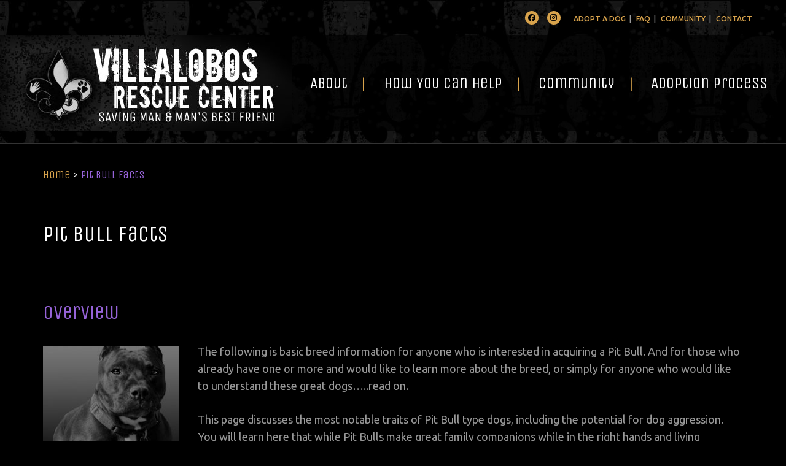

--- FILE ---
content_type: text/html; charset=UTF-8
request_url: https://vrcpitbull.com/pit-bull-facts/
body_size: 30408
content:
<!DOCTYPE html>
<!--[if lt IE 7 ]><html lang="en-US" class="no-js lt-ie9 lt-ie8 lt-ie7"><![endif]-->
<!--[if IE 7 ]><html lang="en-US" class="no-js lt-ie9 lt-ie8"><![endif]-->
<!--[if IE 8 ]><html lang="en-US" class="no-js lt-ie9"><![endif]-->
<!--[if gt IE 8]><!--> <html class="no-js" lang="en"> <!--<![endif]-->
	<head>
		<meta charset="UTF-8" />
		<meta http-equiv="X-UA-Compatible" content="IE=edge"><script type="text/javascript">(window.NREUM||(NREUM={})).init={ajax:{deny_list:["bam.nr-data.net"]},feature_flags:["soft_nav"]};(window.NREUM||(NREUM={})).loader_config={licenseKey:"5ce7911d7a",applicationID:"39342952",browserID:"39343512"};;/*! For license information please see nr-loader-rum-1.307.0.min.js.LICENSE.txt */
(()=>{var e,t,r={163:(e,t,r)=>{"use strict";r.d(t,{j:()=>E});var n=r(384),i=r(1741);var a=r(2555);r(860).K7.genericEvents;const s="experimental.resources",o="register",c=e=>{if(!e||"string"!=typeof e)return!1;try{document.createDocumentFragment().querySelector(e)}catch{return!1}return!0};var d=r(2614),u=r(944),l=r(8122);const f="[data-nr-mask]",g=e=>(0,l.a)(e,(()=>{const e={feature_flags:[],experimental:{allow_registered_children:!1,resources:!1},mask_selector:"*",block_selector:"[data-nr-block]",mask_input_options:{color:!1,date:!1,"datetime-local":!1,email:!1,month:!1,number:!1,range:!1,search:!1,tel:!1,text:!1,time:!1,url:!1,week:!1,textarea:!1,select:!1,password:!0}};return{ajax:{deny_list:void 0,block_internal:!0,enabled:!0,autoStart:!0},api:{get allow_registered_children(){return e.feature_flags.includes(o)||e.experimental.allow_registered_children},set allow_registered_children(t){e.experimental.allow_registered_children=t},duplicate_registered_data:!1},browser_consent_mode:{enabled:!1},distributed_tracing:{enabled:void 0,exclude_newrelic_header:void 0,cors_use_newrelic_header:void 0,cors_use_tracecontext_headers:void 0,allowed_origins:void 0},get feature_flags(){return e.feature_flags},set feature_flags(t){e.feature_flags=t},generic_events:{enabled:!0,autoStart:!0},harvest:{interval:30},jserrors:{enabled:!0,autoStart:!0},logging:{enabled:!0,autoStart:!0},metrics:{enabled:!0,autoStart:!0},obfuscate:void 0,page_action:{enabled:!0},page_view_event:{enabled:!0,autoStart:!0},page_view_timing:{enabled:!0,autoStart:!0},performance:{capture_marks:!1,capture_measures:!1,capture_detail:!0,resources:{get enabled(){return e.feature_flags.includes(s)||e.experimental.resources},set enabled(t){e.experimental.resources=t},asset_types:[],first_party_domains:[],ignore_newrelic:!0}},privacy:{cookies_enabled:!0},proxy:{assets:void 0,beacon:void 0},session:{expiresMs:d.wk,inactiveMs:d.BB},session_replay:{autoStart:!0,enabled:!1,preload:!1,sampling_rate:10,error_sampling_rate:100,collect_fonts:!1,inline_images:!1,fix_stylesheets:!0,mask_all_inputs:!0,get mask_text_selector(){return e.mask_selector},set mask_text_selector(t){c(t)?e.mask_selector="".concat(t,",").concat(f):""===t||null===t?e.mask_selector=f:(0,u.R)(5,t)},get block_class(){return"nr-block"},get ignore_class(){return"nr-ignore"},get mask_text_class(){return"nr-mask"},get block_selector(){return e.block_selector},set block_selector(t){c(t)?e.block_selector+=",".concat(t):""!==t&&(0,u.R)(6,t)},get mask_input_options(){return e.mask_input_options},set mask_input_options(t){t&&"object"==typeof t?e.mask_input_options={...t,password:!0}:(0,u.R)(7,t)}},session_trace:{enabled:!0,autoStart:!0},soft_navigations:{enabled:!0,autoStart:!0},spa:{enabled:!0,autoStart:!0},ssl:void 0,user_actions:{enabled:!0,elementAttributes:["id","className","tagName","type"]}}})());var p=r(6154),m=r(9324);let h=0;const v={buildEnv:m.F3,distMethod:m.Xs,version:m.xv,originTime:p.WN},b={consented:!1},y={appMetadata:{},get consented(){return this.session?.state?.consent||b.consented},set consented(e){b.consented=e},customTransaction:void 0,denyList:void 0,disabled:!1,harvester:void 0,isolatedBacklog:!1,isRecording:!1,loaderType:void 0,maxBytes:3e4,obfuscator:void 0,onerror:void 0,ptid:void 0,releaseIds:{},session:void 0,timeKeeper:void 0,registeredEntities:[],jsAttributesMetadata:{bytes:0},get harvestCount(){return++h}},_=e=>{const t=(0,l.a)(e,y),r=Object.keys(v).reduce((e,t)=>(e[t]={value:v[t],writable:!1,configurable:!0,enumerable:!0},e),{});return Object.defineProperties(t,r)};var w=r(5701);const x=e=>{const t=e.startsWith("http");e+="/",r.p=t?e:"https://"+e};var R=r(7836),k=r(3241);const A={accountID:void 0,trustKey:void 0,agentID:void 0,licenseKey:void 0,applicationID:void 0,xpid:void 0},S=e=>(0,l.a)(e,A),T=new Set;function E(e,t={},r,s){let{init:o,info:c,loader_config:d,runtime:u={},exposed:l=!0}=t;if(!c){const e=(0,n.pV)();o=e.init,c=e.info,d=e.loader_config}e.init=g(o||{}),e.loader_config=S(d||{}),c.jsAttributes??={},p.bv&&(c.jsAttributes.isWorker=!0),e.info=(0,a.D)(c);const f=e.init,m=[c.beacon,c.errorBeacon];T.has(e.agentIdentifier)||(f.proxy.assets&&(x(f.proxy.assets),m.push(f.proxy.assets)),f.proxy.beacon&&m.push(f.proxy.beacon),e.beacons=[...m],function(e){const t=(0,n.pV)();Object.getOwnPropertyNames(i.W.prototype).forEach(r=>{const n=i.W.prototype[r];if("function"!=typeof n||"constructor"===n)return;let a=t[r];e[r]&&!1!==e.exposed&&"micro-agent"!==e.runtime?.loaderType&&(t[r]=(...t)=>{const n=e[r](...t);return a?a(...t):n})})}(e),(0,n.US)("activatedFeatures",w.B)),u.denyList=[...f.ajax.deny_list||[],...f.ajax.block_internal?m:[]],u.ptid=e.agentIdentifier,u.loaderType=r,e.runtime=_(u),T.has(e.agentIdentifier)||(e.ee=R.ee.get(e.agentIdentifier),e.exposed=l,(0,k.W)({agentIdentifier:e.agentIdentifier,drained:!!w.B?.[e.agentIdentifier],type:"lifecycle",name:"initialize",feature:void 0,data:e.config})),T.add(e.agentIdentifier)}},384:(e,t,r)=>{"use strict";r.d(t,{NT:()=>s,US:()=>u,Zm:()=>o,bQ:()=>d,dV:()=>c,pV:()=>l});var n=r(6154),i=r(1863),a=r(1910);const s={beacon:"bam.nr-data.net",errorBeacon:"bam.nr-data.net"};function o(){return n.gm.NREUM||(n.gm.NREUM={}),void 0===n.gm.newrelic&&(n.gm.newrelic=n.gm.NREUM),n.gm.NREUM}function c(){let e=o();return e.o||(e.o={ST:n.gm.setTimeout,SI:n.gm.setImmediate||n.gm.setInterval,CT:n.gm.clearTimeout,XHR:n.gm.XMLHttpRequest,REQ:n.gm.Request,EV:n.gm.Event,PR:n.gm.Promise,MO:n.gm.MutationObserver,FETCH:n.gm.fetch,WS:n.gm.WebSocket},(0,a.i)(...Object.values(e.o))),e}function d(e,t){let r=o();r.initializedAgents??={},t.initializedAt={ms:(0,i.t)(),date:new Date},r.initializedAgents[e]=t}function u(e,t){o()[e]=t}function l(){return function(){let e=o();const t=e.info||{};e.info={beacon:s.beacon,errorBeacon:s.errorBeacon,...t}}(),function(){let e=o();const t=e.init||{};e.init={...t}}(),c(),function(){let e=o();const t=e.loader_config||{};e.loader_config={...t}}(),o()}},782:(e,t,r)=>{"use strict";r.d(t,{T:()=>n});const n=r(860).K7.pageViewTiming},860:(e,t,r)=>{"use strict";r.d(t,{$J:()=>u,K7:()=>c,P3:()=>d,XX:()=>i,Yy:()=>o,df:()=>a,qY:()=>n,v4:()=>s});const n="events",i="jserrors",a="browser/blobs",s="rum",o="browser/logs",c={ajax:"ajax",genericEvents:"generic_events",jserrors:i,logging:"logging",metrics:"metrics",pageAction:"page_action",pageViewEvent:"page_view_event",pageViewTiming:"page_view_timing",sessionReplay:"session_replay",sessionTrace:"session_trace",softNav:"soft_navigations",spa:"spa"},d={[c.pageViewEvent]:1,[c.pageViewTiming]:2,[c.metrics]:3,[c.jserrors]:4,[c.spa]:5,[c.ajax]:6,[c.sessionTrace]:7,[c.softNav]:8,[c.sessionReplay]:9,[c.logging]:10,[c.genericEvents]:11},u={[c.pageViewEvent]:s,[c.pageViewTiming]:n,[c.ajax]:n,[c.spa]:n,[c.softNav]:n,[c.metrics]:i,[c.jserrors]:i,[c.sessionTrace]:a,[c.sessionReplay]:a,[c.logging]:o,[c.genericEvents]:"ins"}},944:(e,t,r)=>{"use strict";r.d(t,{R:()=>i});var n=r(3241);function i(e,t){"function"==typeof console.debug&&(console.debug("New Relic Warning: https://github.com/newrelic/newrelic-browser-agent/blob/main/docs/warning-codes.md#".concat(e),t),(0,n.W)({agentIdentifier:null,drained:null,type:"data",name:"warn",feature:"warn",data:{code:e,secondary:t}}))}},1687:(e,t,r)=>{"use strict";r.d(t,{Ak:()=>d,Ze:()=>f,x3:()=>u});var n=r(3241),i=r(7836),a=r(3606),s=r(860),o=r(2646);const c={};function d(e,t){const r={staged:!1,priority:s.P3[t]||0};l(e),c[e].get(t)||c[e].set(t,r)}function u(e,t){e&&c[e]&&(c[e].get(t)&&c[e].delete(t),p(e,t,!1),c[e].size&&g(e))}function l(e){if(!e)throw new Error("agentIdentifier required");c[e]||(c[e]=new Map)}function f(e="",t="feature",r=!1){if(l(e),!e||!c[e].get(t)||r)return p(e,t);c[e].get(t).staged=!0,g(e)}function g(e){const t=Array.from(c[e]);t.every(([e,t])=>t.staged)&&(t.sort((e,t)=>e[1].priority-t[1].priority),t.forEach(([t])=>{c[e].delete(t),p(e,t)}))}function p(e,t,r=!0){const s=e?i.ee.get(e):i.ee,c=a.i.handlers;if(!s.aborted&&s.backlog&&c){if((0,n.W)({agentIdentifier:e,type:"lifecycle",name:"drain",feature:t}),r){const e=s.backlog[t],r=c[t];if(r){for(let t=0;e&&t<e.length;++t)m(e[t],r);Object.entries(r).forEach(([e,t])=>{Object.values(t||{}).forEach(t=>{t[0]?.on&&t[0]?.context()instanceof o.y&&t[0].on(e,t[1])})})}}s.isolatedBacklog||delete c[t],s.backlog[t]=null,s.emit("drain-"+t,[])}}function m(e,t){var r=e[1];Object.values(t[r]||{}).forEach(t=>{var r=e[0];if(t[0]===r){var n=t[1],i=e[3],a=e[2];n.apply(i,a)}})}},1738:(e,t,r)=>{"use strict";r.d(t,{U:()=>g,Y:()=>f});var n=r(3241),i=r(9908),a=r(1863),s=r(944),o=r(5701),c=r(3969),d=r(8362),u=r(860),l=r(4261);function f(e,t,r,a){const f=a||r;!f||f[e]&&f[e]!==d.d.prototype[e]||(f[e]=function(){(0,i.p)(c.xV,["API/"+e+"/called"],void 0,u.K7.metrics,r.ee),(0,n.W)({agentIdentifier:r.agentIdentifier,drained:!!o.B?.[r.agentIdentifier],type:"data",name:"api",feature:l.Pl+e,data:{}});try{return t.apply(this,arguments)}catch(e){(0,s.R)(23,e)}})}function g(e,t,r,n,s){const o=e.info;null===r?delete o.jsAttributes[t]:o.jsAttributes[t]=r,(s||null===r)&&(0,i.p)(l.Pl+n,[(0,a.t)(),t,r],void 0,"session",e.ee)}},1741:(e,t,r)=>{"use strict";r.d(t,{W:()=>a});var n=r(944),i=r(4261);class a{#e(e,...t){if(this[e]!==a.prototype[e])return this[e](...t);(0,n.R)(35,e)}addPageAction(e,t){return this.#e(i.hG,e,t)}register(e){return this.#e(i.eY,e)}recordCustomEvent(e,t){return this.#e(i.fF,e,t)}setPageViewName(e,t){return this.#e(i.Fw,e,t)}setCustomAttribute(e,t,r){return this.#e(i.cD,e,t,r)}noticeError(e,t){return this.#e(i.o5,e,t)}setUserId(e,t=!1){return this.#e(i.Dl,e,t)}setApplicationVersion(e){return this.#e(i.nb,e)}setErrorHandler(e){return this.#e(i.bt,e)}addRelease(e,t){return this.#e(i.k6,e,t)}log(e,t){return this.#e(i.$9,e,t)}start(){return this.#e(i.d3)}finished(e){return this.#e(i.BL,e)}recordReplay(){return this.#e(i.CH)}pauseReplay(){return this.#e(i.Tb)}addToTrace(e){return this.#e(i.U2,e)}setCurrentRouteName(e){return this.#e(i.PA,e)}interaction(e){return this.#e(i.dT,e)}wrapLogger(e,t,r){return this.#e(i.Wb,e,t,r)}measure(e,t){return this.#e(i.V1,e,t)}consent(e){return this.#e(i.Pv,e)}}},1863:(e,t,r)=>{"use strict";function n(){return Math.floor(performance.now())}r.d(t,{t:()=>n})},1910:(e,t,r)=>{"use strict";r.d(t,{i:()=>a});var n=r(944);const i=new Map;function a(...e){return e.every(e=>{if(i.has(e))return i.get(e);const t="function"==typeof e?e.toString():"",r=t.includes("[native code]"),a=t.includes("nrWrapper");return r||a||(0,n.R)(64,e?.name||t),i.set(e,r),r})}},2555:(e,t,r)=>{"use strict";r.d(t,{D:()=>o,f:()=>s});var n=r(384),i=r(8122);const a={beacon:n.NT.beacon,errorBeacon:n.NT.errorBeacon,licenseKey:void 0,applicationID:void 0,sa:void 0,queueTime:void 0,applicationTime:void 0,ttGuid:void 0,user:void 0,account:void 0,product:void 0,extra:void 0,jsAttributes:{},userAttributes:void 0,atts:void 0,transactionName:void 0,tNamePlain:void 0};function s(e){try{return!!e.licenseKey&&!!e.errorBeacon&&!!e.applicationID}catch(e){return!1}}const o=e=>(0,i.a)(e,a)},2614:(e,t,r)=>{"use strict";r.d(t,{BB:()=>s,H3:()=>n,g:()=>d,iL:()=>c,tS:()=>o,uh:()=>i,wk:()=>a});const n="NRBA",i="SESSION",a=144e5,s=18e5,o={STARTED:"session-started",PAUSE:"session-pause",RESET:"session-reset",RESUME:"session-resume",UPDATE:"session-update"},c={SAME_TAB:"same-tab",CROSS_TAB:"cross-tab"},d={OFF:0,FULL:1,ERROR:2}},2646:(e,t,r)=>{"use strict";r.d(t,{y:()=>n});class n{constructor(e){this.contextId=e}}},2843:(e,t,r)=>{"use strict";r.d(t,{G:()=>a,u:()=>i});var n=r(3878);function i(e,t=!1,r,i){(0,n.DD)("visibilitychange",function(){if(t)return void("hidden"===document.visibilityState&&e());e(document.visibilityState)},r,i)}function a(e,t,r){(0,n.sp)("pagehide",e,t,r)}},3241:(e,t,r)=>{"use strict";r.d(t,{W:()=>a});var n=r(6154);const i="newrelic";function a(e={}){try{n.gm.dispatchEvent(new CustomEvent(i,{detail:e}))}catch(e){}}},3606:(e,t,r)=>{"use strict";r.d(t,{i:()=>a});var n=r(9908);a.on=s;var i=a.handlers={};function a(e,t,r,a){s(a||n.d,i,e,t,r)}function s(e,t,r,i,a){a||(a="feature"),e||(e=n.d);var s=t[a]=t[a]||{};(s[r]=s[r]||[]).push([e,i])}},3878:(e,t,r)=>{"use strict";function n(e,t){return{capture:e,passive:!1,signal:t}}function i(e,t,r=!1,i){window.addEventListener(e,t,n(r,i))}function a(e,t,r=!1,i){document.addEventListener(e,t,n(r,i))}r.d(t,{DD:()=>a,jT:()=>n,sp:()=>i})},3969:(e,t,r)=>{"use strict";r.d(t,{TZ:()=>n,XG:()=>o,rs:()=>i,xV:()=>s,z_:()=>a});const n=r(860).K7.metrics,i="sm",a="cm",s="storeSupportabilityMetrics",o="storeEventMetrics"},4234:(e,t,r)=>{"use strict";r.d(t,{W:()=>a});var n=r(7836),i=r(1687);class a{constructor(e,t){this.agentIdentifier=e,this.ee=n.ee.get(e),this.featureName=t,this.blocked=!1}deregisterDrain(){(0,i.x3)(this.agentIdentifier,this.featureName)}}},4261:(e,t,r)=>{"use strict";r.d(t,{$9:()=>d,BL:()=>o,CH:()=>g,Dl:()=>_,Fw:()=>y,PA:()=>h,Pl:()=>n,Pv:()=>k,Tb:()=>l,U2:()=>a,V1:()=>R,Wb:()=>x,bt:()=>b,cD:()=>v,d3:()=>w,dT:()=>c,eY:()=>p,fF:()=>f,hG:()=>i,k6:()=>s,nb:()=>m,o5:()=>u});const n="api-",i="addPageAction",a="addToTrace",s="addRelease",o="finished",c="interaction",d="log",u="noticeError",l="pauseReplay",f="recordCustomEvent",g="recordReplay",p="register",m="setApplicationVersion",h="setCurrentRouteName",v="setCustomAttribute",b="setErrorHandler",y="setPageViewName",_="setUserId",w="start",x="wrapLogger",R="measure",k="consent"},5289:(e,t,r)=>{"use strict";r.d(t,{GG:()=>s,Qr:()=>c,sB:()=>o});var n=r(3878),i=r(6389);function a(){return"undefined"==typeof document||"complete"===document.readyState}function s(e,t){if(a())return e();const r=(0,i.J)(e),s=setInterval(()=>{a()&&(clearInterval(s),r())},500);(0,n.sp)("load",r,t)}function o(e){if(a())return e();(0,n.DD)("DOMContentLoaded",e)}function c(e){if(a())return e();(0,n.sp)("popstate",e)}},5607:(e,t,r)=>{"use strict";r.d(t,{W:()=>n});const n=(0,r(9566).bz)()},5701:(e,t,r)=>{"use strict";r.d(t,{B:()=>a,t:()=>s});var n=r(3241);const i=new Set,a={};function s(e,t){const r=t.agentIdentifier;a[r]??={},e&&"object"==typeof e&&(i.has(r)||(t.ee.emit("rumresp",[e]),a[r]=e,i.add(r),(0,n.W)({agentIdentifier:r,loaded:!0,drained:!0,type:"lifecycle",name:"load",feature:void 0,data:e})))}},6154:(e,t,r)=>{"use strict";r.d(t,{OF:()=>c,RI:()=>i,WN:()=>u,bv:()=>a,eN:()=>l,gm:()=>s,mw:()=>o,sb:()=>d});var n=r(1863);const i="undefined"!=typeof window&&!!window.document,a="undefined"!=typeof WorkerGlobalScope&&("undefined"!=typeof self&&self instanceof WorkerGlobalScope&&self.navigator instanceof WorkerNavigator||"undefined"!=typeof globalThis&&globalThis instanceof WorkerGlobalScope&&globalThis.navigator instanceof WorkerNavigator),s=i?window:"undefined"!=typeof WorkerGlobalScope&&("undefined"!=typeof self&&self instanceof WorkerGlobalScope&&self||"undefined"!=typeof globalThis&&globalThis instanceof WorkerGlobalScope&&globalThis),o=Boolean("hidden"===s?.document?.visibilityState),c=/iPad|iPhone|iPod/.test(s.navigator?.userAgent),d=c&&"undefined"==typeof SharedWorker,u=((()=>{const e=s.navigator?.userAgent?.match(/Firefox[/\s](\d+\.\d+)/);Array.isArray(e)&&e.length>=2&&e[1]})(),Date.now()-(0,n.t)()),l=()=>"undefined"!=typeof PerformanceNavigationTiming&&s?.performance?.getEntriesByType("navigation")?.[0]?.responseStart},6389:(e,t,r)=>{"use strict";function n(e,t=500,r={}){const n=r?.leading||!1;let i;return(...r)=>{n&&void 0===i&&(e.apply(this,r),i=setTimeout(()=>{i=clearTimeout(i)},t)),n||(clearTimeout(i),i=setTimeout(()=>{e.apply(this,r)},t))}}function i(e){let t=!1;return(...r)=>{t||(t=!0,e.apply(this,r))}}r.d(t,{J:()=>i,s:()=>n})},6630:(e,t,r)=>{"use strict";r.d(t,{T:()=>n});const n=r(860).K7.pageViewEvent},7699:(e,t,r)=>{"use strict";r.d(t,{It:()=>a,KC:()=>o,No:()=>i,qh:()=>s});var n=r(860);const i=16e3,a=1e6,s="SESSION_ERROR",o={[n.K7.logging]:!0,[n.K7.genericEvents]:!1,[n.K7.jserrors]:!1,[n.K7.ajax]:!1}},7836:(e,t,r)=>{"use strict";r.d(t,{P:()=>o,ee:()=>c});var n=r(384),i=r(8990),a=r(2646),s=r(5607);const o="nr@context:".concat(s.W),c=function e(t,r){var n={},s={},u={},l=!1;try{l=16===r.length&&d.initializedAgents?.[r]?.runtime.isolatedBacklog}catch(e){}var f={on:p,addEventListener:p,removeEventListener:function(e,t){var r=n[e];if(!r)return;for(var i=0;i<r.length;i++)r[i]===t&&r.splice(i,1)},emit:function(e,r,n,i,a){!1!==a&&(a=!0);if(c.aborted&&!i)return;t&&a&&t.emit(e,r,n);var o=g(n);m(e).forEach(e=>{e.apply(o,r)});var d=v()[s[e]];d&&d.push([f,e,r,o]);return o},get:h,listeners:m,context:g,buffer:function(e,t){const r=v();if(t=t||"feature",f.aborted)return;Object.entries(e||{}).forEach(([e,n])=>{s[n]=t,t in r||(r[t]=[])})},abort:function(){f._aborted=!0,Object.keys(f.backlog).forEach(e=>{delete f.backlog[e]})},isBuffering:function(e){return!!v()[s[e]]},debugId:r,backlog:l?{}:t&&"object"==typeof t.backlog?t.backlog:{},isolatedBacklog:l};return Object.defineProperty(f,"aborted",{get:()=>{let e=f._aborted||!1;return e||(t&&(e=t.aborted),e)}}),f;function g(e){return e&&e instanceof a.y?e:e?(0,i.I)(e,o,()=>new a.y(o)):new a.y(o)}function p(e,t){n[e]=m(e).concat(t)}function m(e){return n[e]||[]}function h(t){return u[t]=u[t]||e(f,t)}function v(){return f.backlog}}(void 0,"globalEE"),d=(0,n.Zm)();d.ee||(d.ee=c)},8122:(e,t,r)=>{"use strict";r.d(t,{a:()=>i});var n=r(944);function i(e,t){try{if(!e||"object"!=typeof e)return(0,n.R)(3);if(!t||"object"!=typeof t)return(0,n.R)(4);const r=Object.create(Object.getPrototypeOf(t),Object.getOwnPropertyDescriptors(t)),a=0===Object.keys(r).length?e:r;for(let s in a)if(void 0!==e[s])try{if(null===e[s]){r[s]=null;continue}Array.isArray(e[s])&&Array.isArray(t[s])?r[s]=Array.from(new Set([...e[s],...t[s]])):"object"==typeof e[s]&&"object"==typeof t[s]?r[s]=i(e[s],t[s]):r[s]=e[s]}catch(e){r[s]||(0,n.R)(1,e)}return r}catch(e){(0,n.R)(2,e)}}},8362:(e,t,r)=>{"use strict";r.d(t,{d:()=>a});var n=r(9566),i=r(1741);class a extends i.W{agentIdentifier=(0,n.LA)(16)}},8374:(e,t,r)=>{r.nc=(()=>{try{return document?.currentScript?.nonce}catch(e){}return""})()},8990:(e,t,r)=>{"use strict";r.d(t,{I:()=>i});var n=Object.prototype.hasOwnProperty;function i(e,t,r){if(n.call(e,t))return e[t];var i=r();if(Object.defineProperty&&Object.keys)try{return Object.defineProperty(e,t,{value:i,writable:!0,enumerable:!1}),i}catch(e){}return e[t]=i,i}},9324:(e,t,r)=>{"use strict";r.d(t,{F3:()=>i,Xs:()=>a,xv:()=>n});const n="1.307.0",i="PROD",a="CDN"},9566:(e,t,r)=>{"use strict";r.d(t,{LA:()=>o,bz:()=>s});var n=r(6154);const i="xxxxxxxx-xxxx-4xxx-yxxx-xxxxxxxxxxxx";function a(e,t){return e?15&e[t]:16*Math.random()|0}function s(){const e=n.gm?.crypto||n.gm?.msCrypto;let t,r=0;return e&&e.getRandomValues&&(t=e.getRandomValues(new Uint8Array(30))),i.split("").map(e=>"x"===e?a(t,r++).toString(16):"y"===e?(3&a()|8).toString(16):e).join("")}function o(e){const t=n.gm?.crypto||n.gm?.msCrypto;let r,i=0;t&&t.getRandomValues&&(r=t.getRandomValues(new Uint8Array(e)));const s=[];for(var o=0;o<e;o++)s.push(a(r,i++).toString(16));return s.join("")}},9908:(e,t,r)=>{"use strict";r.d(t,{d:()=>n,p:()=>i});var n=r(7836).ee.get("handle");function i(e,t,r,i,a){a?(a.buffer([e],i),a.emit(e,t,r)):(n.buffer([e],i),n.emit(e,t,r))}}},n={};function i(e){var t=n[e];if(void 0!==t)return t.exports;var a=n[e]={exports:{}};return r[e](a,a.exports,i),a.exports}i.m=r,i.d=(e,t)=>{for(var r in t)i.o(t,r)&&!i.o(e,r)&&Object.defineProperty(e,r,{enumerable:!0,get:t[r]})},i.f={},i.e=e=>Promise.all(Object.keys(i.f).reduce((t,r)=>(i.f[r](e,t),t),[])),i.u=e=>"nr-rum-1.307.0.min.js",i.o=(e,t)=>Object.prototype.hasOwnProperty.call(e,t),e={},t="NRBA-1.307.0.PROD:",i.l=(r,n,a,s)=>{if(e[r])e[r].push(n);else{var o,c;if(void 0!==a)for(var d=document.getElementsByTagName("script"),u=0;u<d.length;u++){var l=d[u];if(l.getAttribute("src")==r||l.getAttribute("data-webpack")==t+a){o=l;break}}if(!o){c=!0;var f={296:"sha512-3EXXyZqgAupfCzApe8jx8MLgGn3TbzhyI1Jve2HiIeHZU3eYpQT4hF0fMRkBBDdQT8+b9YmzmeYUZ4Q/8KBSNg=="};(o=document.createElement("script")).charset="utf-8",i.nc&&o.setAttribute("nonce",i.nc),o.setAttribute("data-webpack",t+a),o.src=r,0!==o.src.indexOf(window.location.origin+"/")&&(o.crossOrigin="anonymous"),f[s]&&(o.integrity=f[s])}e[r]=[n];var g=(t,n)=>{o.onerror=o.onload=null,clearTimeout(p);var i=e[r];if(delete e[r],o.parentNode&&o.parentNode.removeChild(o),i&&i.forEach(e=>e(n)),t)return t(n)},p=setTimeout(g.bind(null,void 0,{type:"timeout",target:o}),12e4);o.onerror=g.bind(null,o.onerror),o.onload=g.bind(null,o.onload),c&&document.head.appendChild(o)}},i.r=e=>{"undefined"!=typeof Symbol&&Symbol.toStringTag&&Object.defineProperty(e,Symbol.toStringTag,{value:"Module"}),Object.defineProperty(e,"__esModule",{value:!0})},i.p="https://js-agent.newrelic.com/",(()=>{var e={374:0,840:0};i.f.j=(t,r)=>{var n=i.o(e,t)?e[t]:void 0;if(0!==n)if(n)r.push(n[2]);else{var a=new Promise((r,i)=>n=e[t]=[r,i]);r.push(n[2]=a);var s=i.p+i.u(t),o=new Error;i.l(s,r=>{if(i.o(e,t)&&(0!==(n=e[t])&&(e[t]=void 0),n)){var a=r&&("load"===r.type?"missing":r.type),s=r&&r.target&&r.target.src;o.message="Loading chunk "+t+" failed: ("+a+": "+s+")",o.name="ChunkLoadError",o.type=a,o.request=s,n[1](o)}},"chunk-"+t,t)}};var t=(t,r)=>{var n,a,[s,o,c]=r,d=0;if(s.some(t=>0!==e[t])){for(n in o)i.o(o,n)&&(i.m[n]=o[n]);if(c)c(i)}for(t&&t(r);d<s.length;d++)a=s[d],i.o(e,a)&&e[a]&&e[a][0](),e[a]=0},r=self["webpackChunk:NRBA-1.307.0.PROD"]=self["webpackChunk:NRBA-1.307.0.PROD"]||[];r.forEach(t.bind(null,0)),r.push=t.bind(null,r.push.bind(r))})(),(()=>{"use strict";i(8374);var e=i(8362),t=i(860);const r=Object.values(t.K7);var n=i(163);var a=i(9908),s=i(1863),o=i(4261),c=i(1738);var d=i(1687),u=i(4234),l=i(5289),f=i(6154),g=i(944),p=i(384);const m=e=>f.RI&&!0===e?.privacy.cookies_enabled;function h(e){return!!(0,p.dV)().o.MO&&m(e)&&!0===e?.session_trace.enabled}var v=i(6389),b=i(7699);class y extends u.W{constructor(e,t){super(e.agentIdentifier,t),this.agentRef=e,this.abortHandler=void 0,this.featAggregate=void 0,this.loadedSuccessfully=void 0,this.onAggregateImported=new Promise(e=>{this.loadedSuccessfully=e}),this.deferred=Promise.resolve(),!1===e.init[this.featureName].autoStart?this.deferred=new Promise((t,r)=>{this.ee.on("manual-start-all",(0,v.J)(()=>{(0,d.Ak)(e.agentIdentifier,this.featureName),t()}))}):(0,d.Ak)(e.agentIdentifier,t)}importAggregator(e,t,r={}){if(this.featAggregate)return;const n=async()=>{let n;await this.deferred;try{if(m(e.init)){const{setupAgentSession:t}=await i.e(296).then(i.bind(i,3305));n=t(e)}}catch(e){(0,g.R)(20,e),this.ee.emit("internal-error",[e]),(0,a.p)(b.qh,[e],void 0,this.featureName,this.ee)}try{if(!this.#t(this.featureName,n,e.init))return(0,d.Ze)(this.agentIdentifier,this.featureName),void this.loadedSuccessfully(!1);const{Aggregate:i}=await t();this.featAggregate=new i(e,r),e.runtime.harvester.initializedAggregates.push(this.featAggregate),this.loadedSuccessfully(!0)}catch(e){(0,g.R)(34,e),this.abortHandler?.(),(0,d.Ze)(this.agentIdentifier,this.featureName,!0),this.loadedSuccessfully(!1),this.ee&&this.ee.abort()}};f.RI?(0,l.GG)(()=>n(),!0):n()}#t(e,r,n){if(this.blocked)return!1;switch(e){case t.K7.sessionReplay:return h(n)&&!!r;case t.K7.sessionTrace:return!!r;default:return!0}}}var _=i(6630),w=i(2614),x=i(3241);class R extends y{static featureName=_.T;constructor(e){var t;super(e,_.T),this.setupInspectionEvents(e.agentIdentifier),t=e,(0,c.Y)(o.Fw,function(e,r){"string"==typeof e&&("/"!==e.charAt(0)&&(e="/"+e),t.runtime.customTransaction=(r||"http://custom.transaction")+e,(0,a.p)(o.Pl+o.Fw,[(0,s.t)()],void 0,void 0,t.ee))},t),this.importAggregator(e,()=>i.e(296).then(i.bind(i,3943)))}setupInspectionEvents(e){const t=(t,r)=>{t&&(0,x.W)({agentIdentifier:e,timeStamp:t.timeStamp,loaded:"complete"===t.target.readyState,type:"window",name:r,data:t.target.location+""})};(0,l.sB)(e=>{t(e,"DOMContentLoaded")}),(0,l.GG)(e=>{t(e,"load")}),(0,l.Qr)(e=>{t(e,"navigate")}),this.ee.on(w.tS.UPDATE,(t,r)=>{(0,x.W)({agentIdentifier:e,type:"lifecycle",name:"session",data:r})})}}class k extends e.d{constructor(e){var t;(super(),f.gm)?(this.features={},(0,p.bQ)(this.agentIdentifier,this),this.desiredFeatures=new Set(e.features||[]),this.desiredFeatures.add(R),(0,n.j)(this,e,e.loaderType||"agent"),t=this,(0,c.Y)(o.cD,function(e,r,n=!1){if("string"==typeof e){if(["string","number","boolean"].includes(typeof r)||null===r)return(0,c.U)(t,e,r,o.cD,n);(0,g.R)(40,typeof r)}else(0,g.R)(39,typeof e)},t),function(e){(0,c.Y)(o.Dl,function(t,r=!1){if("string"!=typeof t&&null!==t)return void(0,g.R)(41,typeof t);const n=e.info.jsAttributes["enduser.id"];r&&null!=n&&n!==t?(0,a.p)(o.Pl+"setUserIdAndResetSession",[t],void 0,"session",e.ee):(0,c.U)(e,"enduser.id",t,o.Dl,!0)},e)}(this),function(e){(0,c.Y)(o.nb,function(t){if("string"==typeof t||null===t)return(0,c.U)(e,"application.version",t,o.nb,!1);(0,g.R)(42,typeof t)},e)}(this),function(e){(0,c.Y)(o.d3,function(){e.ee.emit("manual-start-all")},e)}(this),function(e){(0,c.Y)(o.Pv,function(t=!0){if("boolean"==typeof t){if((0,a.p)(o.Pl+o.Pv,[t],void 0,"session",e.ee),e.runtime.consented=t,t){const t=e.features.page_view_event;t.onAggregateImported.then(e=>{const r=t.featAggregate;e&&!r.sentRum&&r.sendRum()})}}else(0,g.R)(65,typeof t)},e)}(this),this.run()):(0,g.R)(21)}get config(){return{info:this.info,init:this.init,loader_config:this.loader_config,runtime:this.runtime}}get api(){return this}run(){try{const e=function(e){const t={};return r.forEach(r=>{t[r]=!!e[r]?.enabled}),t}(this.init),n=[...this.desiredFeatures];n.sort((e,r)=>t.P3[e.featureName]-t.P3[r.featureName]),n.forEach(r=>{if(!e[r.featureName]&&r.featureName!==t.K7.pageViewEvent)return;if(r.featureName===t.K7.spa)return void(0,g.R)(67);const n=function(e){switch(e){case t.K7.ajax:return[t.K7.jserrors];case t.K7.sessionTrace:return[t.K7.ajax,t.K7.pageViewEvent];case t.K7.sessionReplay:return[t.K7.sessionTrace];case t.K7.pageViewTiming:return[t.K7.pageViewEvent];default:return[]}}(r.featureName).filter(e=>!(e in this.features));n.length>0&&(0,g.R)(36,{targetFeature:r.featureName,missingDependencies:n}),this.features[r.featureName]=new r(this)})}catch(e){(0,g.R)(22,e);for(const e in this.features)this.features[e].abortHandler?.();const t=(0,p.Zm)();delete t.initializedAgents[this.agentIdentifier]?.features,delete this.sharedAggregator;return t.ee.get(this.agentIdentifier).abort(),!1}}}var A=i(2843),S=i(782);class T extends y{static featureName=S.T;constructor(e){super(e,S.T),f.RI&&((0,A.u)(()=>(0,a.p)("docHidden",[(0,s.t)()],void 0,S.T,this.ee),!0),(0,A.G)(()=>(0,a.p)("winPagehide",[(0,s.t)()],void 0,S.T,this.ee)),this.importAggregator(e,()=>i.e(296).then(i.bind(i,2117))))}}var E=i(3969);class I extends y{static featureName=E.TZ;constructor(e){super(e,E.TZ),f.RI&&document.addEventListener("securitypolicyviolation",e=>{(0,a.p)(E.xV,["Generic/CSPViolation/Detected"],void 0,this.featureName,this.ee)}),this.importAggregator(e,()=>i.e(296).then(i.bind(i,9623)))}}new k({features:[R,T,I],loaderType:"lite"})})()})();</script>
		<meta name="viewport" content="width=device-width, initial-scale=1.0">
		<meta name='robots' content='index, follow, max-image-preview:large, max-snippet:-1, max-video-preview:-1' />

	<!-- This site is optimized with the Yoast SEO plugin v26.7 - https://yoast.com/wordpress/plugins/seo/ -->
	<title>Pit Bull Facts - Villalobos Rescue Center</title>
	<link rel="canonical" href="https://vrcpitbull.com/pit-bull-facts/" />
	<meta property="og:locale" content="en_US" />
	<meta property="og:type" content="article" />
	<meta property="og:title" content="Pit Bull Facts - Villalobos Rescue Center" />
	<meta property="og:description" content="&nbsp; Overview The following is basic breed information for anyone who is interested in acquiring a Pit Bull. And for those who already have one or more and would like to learn more about the breed, or simply for anyone &hellip;Read more" />
	<meta property="og:url" content="https://vrcpitbull.com/pit-bull-facts/" />
	<meta property="og:site_name" content="Villalobos Rescue Center" />
	<meta property="article:modified_time" content="2016-11-30T14:58:31+00:00" />
	<meta property="og:image" content="http://vrcpitbull.com/wp-content/uploads/2011/02/5-1-222x213.jpg" />
	<meta name="twitter:label1" content="Est. reading time" />
	<meta name="twitter:data1" content="12 minutes" />
	<script type="application/ld+json" class="yoast-schema-graph">{"@context":"https://schema.org","@graph":[{"@type":"WebPage","@id":"https://vrcpitbull.com/pit-bull-facts/","url":"https://vrcpitbull.com/pit-bull-facts/","name":"Pit Bull Facts - Villalobos Rescue Center","isPartOf":{"@id":"https://www.vrcpitbull.com/#website"},"primaryImageOfPage":{"@id":"https://vrcpitbull.com/pit-bull-facts/#primaryimage"},"image":{"@id":"https://vrcpitbull.com/pit-bull-facts/#primaryimage"},"thumbnailUrl":"http://vrcpitbull.com/wp-content/uploads/2011/02/5-1-222x213.jpg","datePublished":"2011-02-05T23:57:19+00:00","dateModified":"2016-11-30T14:58:31+00:00","breadcrumb":{"@id":"https://vrcpitbull.com/pit-bull-facts/#breadcrumb"},"inLanguage":"en-US","potentialAction":[{"@type":"ReadAction","target":["https://vrcpitbull.com/pit-bull-facts/"]}]},{"@type":"ImageObject","inLanguage":"en-US","@id":"https://vrcpitbull.com/pit-bull-facts/#primaryimage","url":"http://vrcpitbull.com/wp-content/uploads/2011/02/5-1-222x213.jpg","contentUrl":"http://vrcpitbull.com/wp-content/uploads/2011/02/5-1-222x213.jpg"},{"@type":"BreadcrumbList","@id":"https://vrcpitbull.com/pit-bull-facts/#breadcrumb","itemListElement":[{"@type":"ListItem","position":1,"name":"Home","item":"https://www.vrcpitbull.com/"},{"@type":"ListItem","position":2,"name":"Pit Bull Facts"}]},{"@type":"WebSite","@id":"https://www.vrcpitbull.com/#website","url":"https://www.vrcpitbull.com/","name":"Villalobos Rescue Center","description":"Saving Man and Man&#039;s Best Friend","potentialAction":[{"@type":"SearchAction","target":{"@type":"EntryPoint","urlTemplate":"https://www.vrcpitbull.com/?s={search_term_string}"},"query-input":{"@type":"PropertyValueSpecification","valueRequired":true,"valueName":"search_term_string"}}],"inLanguage":"en-US"}]}</script>
	<!-- / Yoast SEO plugin. -->


<link rel='dns-prefetch' href='//www.googletagmanager.com' />
<link rel='dns-prefetch' href='//fonts.googleapis.com' />
<link rel="alternate" type="application/rss+xml" title="Villalobos Rescue Center &raquo; Feed" href="https://vrcpitbull.com/feed/" />
<link rel="alternate" type="application/rss+xml" title="Villalobos Rescue Center &raquo; Comments Feed" href="https://vrcpitbull.com/comments/feed/" />
<link rel="alternate" type="text/calendar" title="Villalobos Rescue Center &raquo; iCal Feed" href="https://vrcpitbull.com/events/?ical=1" />
<link rel="alternate" title="oEmbed (JSON)" type="application/json+oembed" href="https://vrcpitbull.com/wp-json/oembed/1.0/embed?url=https%3A%2F%2Fvrcpitbull.com%2Fpit-bull-facts%2F" />
<link rel="alternate" title="oEmbed (XML)" type="text/xml+oembed" href="https://vrcpitbull.com/wp-json/oembed/1.0/embed?url=https%3A%2F%2Fvrcpitbull.com%2Fpit-bull-facts%2F&#038;format=xml" />
<style id='wp-emoji-styles-inline-css' type='text/css'>

	img.wp-smiley, img.emoji {
		display: inline !important;
		border: none !important;
		box-shadow: none !important;
		height: 1em !important;
		width: 1em !important;
		margin: 0 0.07em !important;
		vertical-align: -0.1em !important;
		background: none !important;
		padding: 0 !important;
	}
/*# sourceURL=wp-emoji-styles-inline-css */
</style>
<link rel='stylesheet' id='wp-block-library-css' href='https://vrcpitbull.com/wp-includes/css/dist/block-library/style.min.css?ver=6.9' type='text/css' media='all' />
<style id='global-styles-inline-css' type='text/css'>
:root{--wp--preset--aspect-ratio--square: 1;--wp--preset--aspect-ratio--4-3: 4/3;--wp--preset--aspect-ratio--3-4: 3/4;--wp--preset--aspect-ratio--3-2: 3/2;--wp--preset--aspect-ratio--2-3: 2/3;--wp--preset--aspect-ratio--16-9: 16/9;--wp--preset--aspect-ratio--9-16: 9/16;--wp--preset--color--black: #000000;--wp--preset--color--cyan-bluish-gray: #abb8c3;--wp--preset--color--white: #ffffff;--wp--preset--color--pale-pink: #f78da7;--wp--preset--color--vivid-red: #cf2e2e;--wp--preset--color--luminous-vivid-orange: #ff6900;--wp--preset--color--luminous-vivid-amber: #fcb900;--wp--preset--color--light-green-cyan: #7bdcb5;--wp--preset--color--vivid-green-cyan: #00d084;--wp--preset--color--pale-cyan-blue: #8ed1fc;--wp--preset--color--vivid-cyan-blue: #0693e3;--wp--preset--color--vivid-purple: #9b51e0;--wp--preset--gradient--vivid-cyan-blue-to-vivid-purple: linear-gradient(135deg,rgb(6,147,227) 0%,rgb(155,81,224) 100%);--wp--preset--gradient--light-green-cyan-to-vivid-green-cyan: linear-gradient(135deg,rgb(122,220,180) 0%,rgb(0,208,130) 100%);--wp--preset--gradient--luminous-vivid-amber-to-luminous-vivid-orange: linear-gradient(135deg,rgb(252,185,0) 0%,rgb(255,105,0) 100%);--wp--preset--gradient--luminous-vivid-orange-to-vivid-red: linear-gradient(135deg,rgb(255,105,0) 0%,rgb(207,46,46) 100%);--wp--preset--gradient--very-light-gray-to-cyan-bluish-gray: linear-gradient(135deg,rgb(238,238,238) 0%,rgb(169,184,195) 100%);--wp--preset--gradient--cool-to-warm-spectrum: linear-gradient(135deg,rgb(74,234,220) 0%,rgb(151,120,209) 20%,rgb(207,42,186) 40%,rgb(238,44,130) 60%,rgb(251,105,98) 80%,rgb(254,248,76) 100%);--wp--preset--gradient--blush-light-purple: linear-gradient(135deg,rgb(255,206,236) 0%,rgb(152,150,240) 100%);--wp--preset--gradient--blush-bordeaux: linear-gradient(135deg,rgb(254,205,165) 0%,rgb(254,45,45) 50%,rgb(107,0,62) 100%);--wp--preset--gradient--luminous-dusk: linear-gradient(135deg,rgb(255,203,112) 0%,rgb(199,81,192) 50%,rgb(65,88,208) 100%);--wp--preset--gradient--pale-ocean: linear-gradient(135deg,rgb(255,245,203) 0%,rgb(182,227,212) 50%,rgb(51,167,181) 100%);--wp--preset--gradient--electric-grass: linear-gradient(135deg,rgb(202,248,128) 0%,rgb(113,206,126) 100%);--wp--preset--gradient--midnight: linear-gradient(135deg,rgb(2,3,129) 0%,rgb(40,116,252) 100%);--wp--preset--font-size--small: 13px;--wp--preset--font-size--medium: 20px;--wp--preset--font-size--large: 36px;--wp--preset--font-size--x-large: 42px;--wp--preset--spacing--20: 0.44rem;--wp--preset--spacing--30: 0.67rem;--wp--preset--spacing--40: 1rem;--wp--preset--spacing--50: 1.5rem;--wp--preset--spacing--60: 2.25rem;--wp--preset--spacing--70: 3.38rem;--wp--preset--spacing--80: 5.06rem;--wp--preset--shadow--natural: 6px 6px 9px rgba(0, 0, 0, 0.2);--wp--preset--shadow--deep: 12px 12px 50px rgba(0, 0, 0, 0.4);--wp--preset--shadow--sharp: 6px 6px 0px rgba(0, 0, 0, 0.2);--wp--preset--shadow--outlined: 6px 6px 0px -3px rgb(255, 255, 255), 6px 6px rgb(0, 0, 0);--wp--preset--shadow--crisp: 6px 6px 0px rgb(0, 0, 0);}:where(.is-layout-flex){gap: 0.5em;}:where(.is-layout-grid){gap: 0.5em;}body .is-layout-flex{display: flex;}.is-layout-flex{flex-wrap: wrap;align-items: center;}.is-layout-flex > :is(*, div){margin: 0;}body .is-layout-grid{display: grid;}.is-layout-grid > :is(*, div){margin: 0;}:where(.wp-block-columns.is-layout-flex){gap: 2em;}:where(.wp-block-columns.is-layout-grid){gap: 2em;}:where(.wp-block-post-template.is-layout-flex){gap: 1.25em;}:where(.wp-block-post-template.is-layout-grid){gap: 1.25em;}.has-black-color{color: var(--wp--preset--color--black) !important;}.has-cyan-bluish-gray-color{color: var(--wp--preset--color--cyan-bluish-gray) !important;}.has-white-color{color: var(--wp--preset--color--white) !important;}.has-pale-pink-color{color: var(--wp--preset--color--pale-pink) !important;}.has-vivid-red-color{color: var(--wp--preset--color--vivid-red) !important;}.has-luminous-vivid-orange-color{color: var(--wp--preset--color--luminous-vivid-orange) !important;}.has-luminous-vivid-amber-color{color: var(--wp--preset--color--luminous-vivid-amber) !important;}.has-light-green-cyan-color{color: var(--wp--preset--color--light-green-cyan) !important;}.has-vivid-green-cyan-color{color: var(--wp--preset--color--vivid-green-cyan) !important;}.has-pale-cyan-blue-color{color: var(--wp--preset--color--pale-cyan-blue) !important;}.has-vivid-cyan-blue-color{color: var(--wp--preset--color--vivid-cyan-blue) !important;}.has-vivid-purple-color{color: var(--wp--preset--color--vivid-purple) !important;}.has-black-background-color{background-color: var(--wp--preset--color--black) !important;}.has-cyan-bluish-gray-background-color{background-color: var(--wp--preset--color--cyan-bluish-gray) !important;}.has-white-background-color{background-color: var(--wp--preset--color--white) !important;}.has-pale-pink-background-color{background-color: var(--wp--preset--color--pale-pink) !important;}.has-vivid-red-background-color{background-color: var(--wp--preset--color--vivid-red) !important;}.has-luminous-vivid-orange-background-color{background-color: var(--wp--preset--color--luminous-vivid-orange) !important;}.has-luminous-vivid-amber-background-color{background-color: var(--wp--preset--color--luminous-vivid-amber) !important;}.has-light-green-cyan-background-color{background-color: var(--wp--preset--color--light-green-cyan) !important;}.has-vivid-green-cyan-background-color{background-color: var(--wp--preset--color--vivid-green-cyan) !important;}.has-pale-cyan-blue-background-color{background-color: var(--wp--preset--color--pale-cyan-blue) !important;}.has-vivid-cyan-blue-background-color{background-color: var(--wp--preset--color--vivid-cyan-blue) !important;}.has-vivid-purple-background-color{background-color: var(--wp--preset--color--vivid-purple) !important;}.has-black-border-color{border-color: var(--wp--preset--color--black) !important;}.has-cyan-bluish-gray-border-color{border-color: var(--wp--preset--color--cyan-bluish-gray) !important;}.has-white-border-color{border-color: var(--wp--preset--color--white) !important;}.has-pale-pink-border-color{border-color: var(--wp--preset--color--pale-pink) !important;}.has-vivid-red-border-color{border-color: var(--wp--preset--color--vivid-red) !important;}.has-luminous-vivid-orange-border-color{border-color: var(--wp--preset--color--luminous-vivid-orange) !important;}.has-luminous-vivid-amber-border-color{border-color: var(--wp--preset--color--luminous-vivid-amber) !important;}.has-light-green-cyan-border-color{border-color: var(--wp--preset--color--light-green-cyan) !important;}.has-vivid-green-cyan-border-color{border-color: var(--wp--preset--color--vivid-green-cyan) !important;}.has-pale-cyan-blue-border-color{border-color: var(--wp--preset--color--pale-cyan-blue) !important;}.has-vivid-cyan-blue-border-color{border-color: var(--wp--preset--color--vivid-cyan-blue) !important;}.has-vivid-purple-border-color{border-color: var(--wp--preset--color--vivid-purple) !important;}.has-vivid-cyan-blue-to-vivid-purple-gradient-background{background: var(--wp--preset--gradient--vivid-cyan-blue-to-vivid-purple) !important;}.has-light-green-cyan-to-vivid-green-cyan-gradient-background{background: var(--wp--preset--gradient--light-green-cyan-to-vivid-green-cyan) !important;}.has-luminous-vivid-amber-to-luminous-vivid-orange-gradient-background{background: var(--wp--preset--gradient--luminous-vivid-amber-to-luminous-vivid-orange) !important;}.has-luminous-vivid-orange-to-vivid-red-gradient-background{background: var(--wp--preset--gradient--luminous-vivid-orange-to-vivid-red) !important;}.has-very-light-gray-to-cyan-bluish-gray-gradient-background{background: var(--wp--preset--gradient--very-light-gray-to-cyan-bluish-gray) !important;}.has-cool-to-warm-spectrum-gradient-background{background: var(--wp--preset--gradient--cool-to-warm-spectrum) !important;}.has-blush-light-purple-gradient-background{background: var(--wp--preset--gradient--blush-light-purple) !important;}.has-blush-bordeaux-gradient-background{background: var(--wp--preset--gradient--blush-bordeaux) !important;}.has-luminous-dusk-gradient-background{background: var(--wp--preset--gradient--luminous-dusk) !important;}.has-pale-ocean-gradient-background{background: var(--wp--preset--gradient--pale-ocean) !important;}.has-electric-grass-gradient-background{background: var(--wp--preset--gradient--electric-grass) !important;}.has-midnight-gradient-background{background: var(--wp--preset--gradient--midnight) !important;}.has-small-font-size{font-size: var(--wp--preset--font-size--small) !important;}.has-medium-font-size{font-size: var(--wp--preset--font-size--medium) !important;}.has-large-font-size{font-size: var(--wp--preset--font-size--large) !important;}.has-x-large-font-size{font-size: var(--wp--preset--font-size--x-large) !important;}
/*# sourceURL=global-styles-inline-css */
</style>

<style id='classic-theme-styles-inline-css' type='text/css'>
/*! This file is auto-generated */
.wp-block-button__link{color:#fff;background-color:#32373c;border-radius:9999px;box-shadow:none;text-decoration:none;padding:calc(.667em + 2px) calc(1.333em + 2px);font-size:1.125em}.wp-block-file__button{background:#32373c;color:#fff;text-decoration:none}
/*# sourceURL=/wp-includes/css/classic-themes.min.css */
</style>
<link rel='stylesheet' id='crate-css' href='https://vrcpitbull.com/wp-content/themes/crate/css/core.min.css?ver=3.1.6' type='text/css' media='all' />
<link rel='stylesheet' id='print-css' href='https://vrcpitbull.com/wp-content/themes/crate/css/print.min.css?ver=3.1.4' type='text/css' media='print' />
<link rel='stylesheet' id='google_fonts-css' href='//fonts.googleapis.com/css?family=Unica+One|Ubuntu:400,500|Oleo+Script' type='text/css' media='all' />
<link rel='stylesheet' id='divi-builder-style-css' href='https://vrcpitbull.com/wp-content/plugins/divi-builder/css/style-static.min.css?ver=4.27.4' type='text/css' media='all' />
<script type="text/javascript" src="https://vrcpitbull.com/wp-content/themes/crate/js/modernizr.js?ver=3.3.1" id="modernizr-js"></script>
<script type="text/javascript" src="//cdnjs.cloudflare.com/ajax/libs/jquery/2.2.3/jquery.min.js?ver=1" id="jquery-js"></script>

<!-- Google tag (gtag.js) snippet added by Site Kit -->
<!-- Google Analytics snippet added by Site Kit -->
<script type="text/javascript" src="https://www.googletagmanager.com/gtag/js?id=GT-T5PXK3D" id="google_gtagjs-js" async></script>
<script type="text/javascript" id="google_gtagjs-js-after">
/* <![CDATA[ */
window.dataLayer = window.dataLayer || [];function gtag(){dataLayer.push(arguments);}
gtag("set","linker",{"domains":["vrcpitbull.com"]});
gtag("js", new Date());
gtag("set", "developer_id.dZTNiMT", true);
gtag("config", "GT-T5PXK3D");
 window._googlesitekit = window._googlesitekit || {}; window._googlesitekit.throttledEvents = []; window._googlesitekit.gtagEvent = (name, data) => { var key = JSON.stringify( { name, data } ); if ( !! window._googlesitekit.throttledEvents[ key ] ) { return; } window._googlesitekit.throttledEvents[ key ] = true; setTimeout( () => { delete window._googlesitekit.throttledEvents[ key ]; }, 5 ); gtag( "event", name, { ...data, event_source: "site-kit" } ); }; 
//# sourceURL=google_gtagjs-js-after
/* ]]> */
</script>
<link rel="https://api.w.org/" href="https://vrcpitbull.com/wp-json/" /><link rel="alternate" title="JSON" type="application/json" href="https://vrcpitbull.com/wp-json/wp/v2/pages/39" /><link rel="EditURI" type="application/rsd+xml" title="RSD" href="https://vrcpitbull.com/xmlrpc.php?rsd" />
<meta name="generator" content="WordPress 6.9" />
<link rel='shortlink' href='https://vrcpitbull.com/?p=39' />
<meta name="generator" content="Site Kit by Google 1.170.0" /><script type="text/javascript">
(function(url){
	if(/(?:Chrome\/26\.0\.1410\.63 Safari\/537\.31|WordfenceTestMonBot)/.test(navigator.userAgent)){ return; }
	var addEvent = function(evt, handler) {
		if (window.addEventListener) {
			document.addEventListener(evt, handler, false);
		} else if (window.attachEvent) {
			document.attachEvent('on' + evt, handler);
		}
	};
	var removeEvent = function(evt, handler) {
		if (window.removeEventListener) {
			document.removeEventListener(evt, handler, false);
		} else if (window.detachEvent) {
			document.detachEvent('on' + evt, handler);
		}
	};
	var evts = 'contextmenu dblclick drag dragend dragenter dragleave dragover dragstart drop keydown keypress keyup mousedown mousemove mouseout mouseover mouseup mousewheel scroll'.split(' ');
	var logHuman = function() {
		if (window.wfLogHumanRan) { return; }
		window.wfLogHumanRan = true;
		var wfscr = document.createElement('script');
		wfscr.type = 'text/javascript';
		wfscr.async = true;
		wfscr.src = url + '&r=' + Math.random();
		(document.getElementsByTagName('head')[0]||document.getElementsByTagName('body')[0]).appendChild(wfscr);
		for (var i = 0; i < evts.length; i++) {
			removeEvent(evts[i], logHuman);
		}
	};
	for (var i = 0; i < evts.length; i++) {
		addEvent(evts[i], logHuman);
	}
})('//vrcpitbull.com/?wordfence_lh=1&hid=19D89640635CE65E3AC38E71B8528F32');
</script><meta name="tec-api-version" content="v1"><meta name="tec-api-origin" content="https://vrcpitbull.com"><link rel="alternate" href="https://vrcpitbull.com/wp-json/tribe/events/v1/" /><link rel="icon" href="https://vrcpitbull.com/wp-content/uploads/2016/06/vrc-logo-crop.png" sizes="32x32" />
<link rel="icon" href="https://vrcpitbull.com/wp-content/uploads/2016/06/vrc-logo-crop.png" sizes="192x192" />
<link rel="apple-touch-icon" href="https://vrcpitbull.com/wp-content/uploads/2016/06/vrc-logo-crop.png" />
<meta name="msapplication-TileImage" content="https://vrcpitbull.com/wp-content/uploads/2016/06/vrc-logo-crop.png" />
		<style type="text/css" id="wp-custom-css">
			/* Hide latest news section */
.hp-section.hp-articles {
	display: none;
}

.grid {
	display: grid;
      grid-template-columns: repeat(2, 1fr);
      max-width: 960px;
      margin: auto;
}

.grid .item {
	display: flex;
      align-items: center;
      padding: 10px;
}

.grid .item img {
	max-width: 85px;
	padding-right: 10px;
}

.grid .item p {
	margin-bottom: 0;
}

.wishlist .grid .item {
	justify-content: center;
}
.wishlist .grid a {
	background-color: #ffffff;
	display: flex;
	height: 100%;
}
.wishlist .grid .item img {
	max-width: 230px;
	object-fit: contain;
}		</style>
				
			</head>
	<body class="wp-singular page-template-default page page-id-39 wp-theme-crate wp-child-theme-crate-child et_divi_builder tribe-no-js single-pit-bull-facts et-pb-theme-villalobos rescue center et-db">
		<div id="fb-root"></div>
		<header role="banner" class="banner">
			<div class="menu-secondary-wrapper">
										<a href="http://www.facebook.com/VillalobosRescueCenter" class="btn-sm btn-social btn-social-facebook"><span class="screen-reader-text">Facebook</span></a>
												<a href="https://www.instagram.com/villalobosrescuecenterofficial/" class="btn-sm btn-social btn-social-instagram"><span class="screen-reader-text">Instagram</span></a>
										<nav class="menu-utility-menu-container"><ul id="menu-utility-menu" class="inline-menu secondary-menu"><li id="menu-item-8909" class="menu-item menu-item-type-post_type menu-item-object-page menu-item-8909"><a href="https://vrcpitbull.com/adoption-process/">Adopt A Dog</a></li>
<li id="menu-item-8907" class="menu-item menu-item-type-post_type menu-item-object-page menu-item-8907"><a href="https://vrcpitbull.com/about/faq/">FAQ</a></li>
<li id="menu-item-9615" class="menu-item menu-item-type-post_type menu-item-object-page menu-item-9615"><a href="https://vrcpitbull.com/community-page/">Community</a></li>
<li id="menu-item-8906" class="menu-item menu-item-type-post_type menu-item-object-page menu-item-8906"><a href="https://vrcpitbull.com/about/contact-us/">Contact</a></li>
</ul></nav>			</div>
			<div class="same-height-container hidden-print">
				<a class="logo-header" href="https://vrcpitbull.com/" title="Villalobos Rescue Center" rel="home"><img id="site-logo" src="https://vrcpitbull.com/wp-content/themes/crate/images/VRC_logo.jpg" alt="" title="Villalobos Rescue Center"/></a>
				<button type="button" class="navbar-toggle collapsed" data-toggle="collapse" data-target="#main-menu-navbar-collapse" aria-expanded="false">
					<span class="sr-only">Toggle navigation</span>
					<span class="icon-bar"></span>
					<span class="icon-bar"></span>
					<span class="icon-bar"></span>
				</button>
				<nav id="access" role="navigation" class="menu-main-wrapper">
										<a id="skip" class="visuallyhidden focusable" href="#content" title="Skip to content">Skip to content</a>
										<div id="main-menu-navbar-collapse" class="menu-header collapse navbar-collaps"><a class="close">X</a><ul id="menu-main-menu" class="menu"><li id="menu-item-8846" class="menu-item menu-item-type-post_type menu-item-object-page menu-item-has-children menu-item-8846"><a href="https://vrcpitbull.com/about/">About</a>
<ul class="sub-menu">
	<li id="menu-item-8870" class="menu-item menu-item-type-post_type menu-item-object-page menu-item-8870"><a href="https://vrcpitbull.com/about/faq/">FAQ</a></li>
	<li id="menu-item-12533" class="menu-item menu-item-type-post_type menu-item-object-page menu-item-12533"><a href="https://vrcpitbull.com/about/tour-information/">Tours</a></li>
	<li id="menu-item-8848" class="menu-item menu-item-type-post_type menu-item-object-page menu-item-8848"><a href="https://vrcpitbull.com/about/contact-us/">Contact Us</a></li>
</ul>
</li>
<li id="menu-item-8872" class="menu-item menu-item-type-post_type menu-item-object-page menu-item-has-children menu-item-8872"><a href="https://vrcpitbull.com/how-you-can-help/">How You Can Help</a>
<ul class="sub-menu">
	<li id="menu-item-8873" class="menu-item menu-item-type-post_type menu-item-object-page menu-item-8873"><a href="https://vrcpitbull.com/how-you-can-help/donations/">Donate</a></li>
	<li id="menu-item-8874" class="menu-item menu-item-type-post_type menu-item-object-page menu-item-8874"><a href="https://vrcpitbull.com/how-you-can-help/wish-list/">Wish List</a></li>
	<li id="menu-item-16758" class="menu-item menu-item-type-post_type menu-item-object-page menu-item-16758"><a href="https://vrcpitbull.com/volunteer-2021/">VOLUNTEER</a></li>
	<li id="menu-item-8877" class="menu-item menu-item-type-post_type menu-item-object-page menu-item-8877"><a href="https://vrcpitbull.com/how-you-can-help/sponsor-a-dog/">Sponsor/Virtually Adopt a VRC Dog or Cat</a></li>
	<li id="menu-item-15041" class="menu-item menu-item-type-custom menu-item-object-custom menu-item-15041"><a target="_blank" href="https://www.amazon.com/hz/wishlist/ls/2Z3F9QQA3GLD7?ref_=wl_share">On Amazon</a></li>
	<li id="menu-item-15042" class="menu-item menu-item-type-post_type menu-item-object-page menu-item-has-children menu-item-15042"><a href="https://vrcpitbull.com/official-merchandise/">Buy Merchandise</a>
	<ul class="sub-menu">
		<li id="menu-item-15044" class="menu-item menu-item-type-custom menu-item-object-custom menu-item-15044"><a target="_blank" href="https://vrcstore.dog/">VRCSTORE.DOG</a></li>
	</ul>
</li>
</ul>
</li>
<li id="menu-item-8879" class="menu-item menu-item-type-post_type menu-item-object-page current-menu-ancestor current-menu-parent current_page_parent current_page_ancestor menu-item-has-children menu-item-8879"><a href="https://vrcpitbull.com/community-page/">Community</a>
<ul class="sub-menu">
	<li id="menu-item-9718" class="menu-item menu-item-type-post_type menu-item-object-page menu-item-9718"><a href="https://vrcpitbull.com/about/our-alumni/">Happy Tails</a></li>
	<li id="menu-item-11940" class="menu-item menu-item-type-post_type menu-item-object-page current-menu-item page_item page-item-39 current_page_item menu-item-11940"><a href="https://vrcpitbull.com/pit-bull-facts/" aria-current="page">Pit Bull Facts</a></li>
	<li id="menu-item-11941" class="menu-item menu-item-type-post_type menu-item-object-page menu-item-11941"><a href="https://vrcpitbull.com/about/links/">Pit Bull Resources</a></li>
	<li id="menu-item-19161" class="menu-item menu-item-type-custom menu-item-object-custom menu-item-19161"><a href="https://straight-outta-swampton.beehiiv.com/?fbclid=IwY2xjawF-O2ZleHRuA2FlbQIxMAABHbIv043g7pFyaMA2Vb4q1fa5xt6qVBWArT3rs3nGTcTEdId4gznSh4STxQ_aem_IG3zJUwh4ngA3OgAE4CsBg">Our Email Newsletter</a></li>
</ul>
</li>
<li id="menu-item-11939" class="menu-item menu-item-type-post_type menu-item-object-page menu-item-has-children menu-item-11939"><a href="https://vrcpitbull.com/adoption-process/">Adoption Process</a>
<ul class="sub-menu">
	<li id="menu-item-11938" class="menu-item menu-item-type-post_type_archive menu-item-object-dog menu-item-11938"><a href="https://vrcpitbull.com/dogs/">View Dogs</a></li>
</ul>
</li>
</ul></div>				</nav><!-- #access -->
			</div>
			<div class="container visible-print">
				<img src="https://vrcpitbull.com/wp-content/themes/crate/images/VRC_logo.jpg" alt="" id="print-logo">
				<div id="qrcode">
					<img src="https://chart.googleapis.com/chart?cht=qr&chs=150x150&chl=https://vrcpitbull.com:443/pit-bull-facts/" width="70" height="70">
					<div>https://vrcpitbull.com:443/pit-bull-facts/</div>
				</div>
			</div>
		</header>
		<div class="container content-padded">
			<p id="breadcrumbs"><span><span><a href="https://www.vrcpitbull.com/">Home</a></span> &gt; <span class="breadcrumb_last" aria-current="page">Pit Bull Facts</span></span></p>				<section id="content" role="main">
<div id="main">
				<article id="post-39" class="prose post-39 page type-page status-publish hentry">
									<h1 class="entry-title">Pit Bull Facts</h1>
									<div class="entry-content">
						<p>&nbsp;</p>
<h3>Overview</h3>
<p><a href="http://vrcpitbull.com/wp-content/uploads/2011/02/VAMPVAMP•.jpg"><img loading="lazy" decoding="async" class="alignleft wp-image-1980 size-thumbnail" src="http://vrcpitbull.com/wp-content/uploads/2011/02/VAMPVAMP•-222x213.jpg" alt="VAMPVAMP•" width="222" height="213" /></a>The following is basic breed information for anyone who is interested in acquiring a Pit Bull. And for those who already have one or more and would like to learn more about the breed, or simply for anyone who would like to understand these great dogs…..read on.</p>
<p>This page discusses the most notable traits of Pit Bull type dogs, including the potential for dog aggression.  You will learn here that while Pit Bulls make great family companions while in the right hands and living situation, they require intelligent, responsible and dedicated ownership.  Unfortunately too many people obtain these dogs for the wrong reasons or have little understanding on the inherent traits this breed possesses.  It is unfortunate that one of the original purposes of the APBT was (and still is for many) dog-to-dog combat, but it’s a fact that can’t be denied or ignored.  It’s very important that every potential Pit Bull owner, understands the selective breeding that took place to make these dogs of today and the inherited characteristics that are potentially within this wonderful breed.</p>
<p><strong><em>PBRC is committed to informing current and future Pit Bull owners so they will have a better understanding of their dog and will provide responsible and caring ownership.</em></strong></p>
<h3>Basic Breed Overview</h3>
<p><strong>“Pit Bull” is NOT a breed. </strong> It is a generic <a href="http://vrcpitbull.com/wp-content/uploads/2011/02/5-1.jpg"><img loading="lazy" decoding="async" class="size-thumbnail wp-image-9107 alignright" src="http://vrcpitbull.com/wp-content/uploads/2011/02/5-1-222x213.jpg" alt="5" width="222" height="213" /></a>term often used to describe all dogs with similar traits and characteristics often known by the public as Pit Bulls.  This article is addressed to owners of any “Pit Bull” type dog including American Pit Bull Terriers, American Staffordshire Terriers and Pit mixes.</p>
<p>Remember, that little is known about the background of rescue dogs.  Some may be game bred (from fighting lines), some may be registered show dogs, some may be Am. Staffs, some may look like APBT’s, but might be mixed with other breeds, etc.  Since there is no way to know for sure unless you have the pedigree of the dog in hand, we recommend the following guidelines offered by <a href="http://pbrc.net">PBRC (http://pbrc.net)</a>, for any type of “Pit Bull”.</p>
<p>Pit Bulls are wonderful animals that deserve a chance to have a good life like any other dog. <strong> However, it’s important to remember that Pit Bulls are not just any other dog.  They are a little more of everything a dog can be.</strong></p>
<h4><a href="http://vrcpitbull.com/wp-content/uploads/2011/02/timthumb1.jpg"><img loading="lazy" decoding="async" class="alignleft size-full wp-image-9106" src="http://vrcpitbull.com/wp-content/uploads/2011/02/timthumb1.jpg" alt="timthumb1" width="200" height="140" /></a>Characteristics</h4>
<p>Pit Bulls have great physical and mental characteristics that make them excellent partners for responsible, active, and caring owners.  On the other hand, these same outstanding qualities can make them a little difficult to handle for people who don&#8217;t have a lot of experience with dog ownership or for those who don&#8217;t understand the breed very well.</p>
<h5>Training</h5>
<p>Luckily, Pit Bulls are very responsive to training and eager to please.  It is therefore strongly recommended to take them to obedience classes as soon as they are up to date with their shots.  (Pit Bulls are prone to distemper and parvo, so it is important that they receive all their vaccinations before coming into contact with other dogs or going places that other dogs frequent).  <strong>A well-behaved and obedient Pit Bull will be a great ambassador for the breed and help fight prejudice and misconceptions.</strong></p>
<p>Pit Bulls are very adaptable and will even do well in urban living, provided they have enough exercise or other positive outlets for their energy.  Many Pit Bulls are easy going couch potatoes, but can also be quite rambunctious until they mature.  Maturity can come pretty late with this breed (2 to 3 years old in some cases).  Pit Bulls remain playful all their life and have a great sense of humor.  These dogs will make you laugh like no other.</p>
<h5>Temperament</h5>
<p>Pit Bulls are strong, engergetic, agile and powerful dogs.  The are also very resourceful and driven.  <strong>&#8220;Determination&#8221; is one of their most notable traits. </strong> Whatever they set out to do, they will put their heart and soul into it.  Whether it&#8217;s escaping out of an inadequately fenced yard to explore the neighborhood or destroying your new couch when left home alone or climbing into your lap to shower you with kisses &#8211; they just don&#8217;t give up easily.</p>
<p>Stahlkuppe (1995) writes:<em> “The American Pit Bull Terrier (APBT) or the Am Staff, is certainly not the right pet for everyone.  Being a powerful dog, it will require sufficient and adequate control.  Some prospective elderly owners or children, will not be able to supply that control.  A first time dog owner, in the minds of many experienced dog breeders, should not buy an APBT or an Am Staff.  An insecure person who wants only an aggressive dog to bolster some personal human inadequacy should never become an owner of one of these dogs.”</em></p>
<p><strong>Another very important characteristic of Pit Bull dogs, is their amazing love of people. </strong> These dogs are indeed remarkably affectionate, and crave human attention.  They are wonderful cuddlers and nothing beats a belly rub.  In fact, most Pit Bulls think they are lap dogs!</p>
<p>Dunbar (1999) writes: <em>“Today, a properly bred Pit Bull is so exuberantly happy upon meeting her owner’s friends (or even friendly strangers) that new owners sometimes worry that their dog is too sweet and fun-loving to protect their home and family.  A multitalented companion, the well-trained Pit Bull is suited for a variety of exciting activities.  He excels at obedience, agility and weight pulling competitions, events, which showcase intelligence, training ability and strength. In addition, the Pit Bull’s pleasant nature makes him an ideal candidate for therapy work with people.”</em></p>
<p>Human aggression, severe shyness and instability are not traits typically found and accepted in the Pit Bull breed.  Dogs with these traits are not good representatives of the breed and should not be placed in adoptive homes.</p>
<p><img loading="lazy" decoding="async" class="size-thumbnail wp-image-9108 alignright" src="http://vrcpitbull.com/wp-content/uploads/2011/02/17-1-222x213.jpg" alt="17" width="222" height="213" />Like any other breed, Pit Buls can develop behavior problems if mishandled, abused, poorly bred, unsocialized, etc. that could result in inappropriate aggression.  Any large, strong and powerful dog that attacks, can do a lot of damage.  This is why serious temperament evaluation is so important when dealing with dogs of certain size.  Unlike the myth propagated by the media, human aggression is not a problem specific to the Pit Bull breed.  <strong>In fact, Pit Bulls tend to do better than average in temperament tests.</strong></p>
<p>The American Temperament Test Society provides testing around the country for dog breeds and provides a passing score for the entire breed, based on the percentage of passed over failed within total number of that particular breed tested.  <strong>As of March 2001, the American Pit Bull Terrier has a current passing rate of 82.3% which makes him one of the top 5 most stable breed of dog in the country.</strong></p>
<p><strong>Pit Bulls make wonderful, loving and very loyal companions. </strong> It is important however, to understand the breed’s nature, to provide a structured environment and to establish a positive leadership role.  In order to do so, Pit Bull owners must understand the original purpose of the breed and respect it’s limits and potential.</p>
<h3><a href="http://vrcpitbull.com/wp-content/uploads/2011/02/IMG_8645-1.jpg"><img loading="lazy" decoding="async" class="size-thumbnail wp-image-9109 alignleft" src="http://vrcpitbull.com/wp-content/uploads/2011/02/IMG_8645-1-222x213.jpg" alt="IMG_8645" width="222" height="213" /></a>The Breed’s Original Purpose</h3>
<p><strong>Humans have create</strong><strong>d very specialized dogs through emphasizing desired traits and eliminating unwanted ones.  It is no different with the Pit Bull breed. </strong></p>
<p>The American Pit Bull Terrier has been “selectively” bred for hundreds of years to fight other dogs.  This is the sad “work” these dogs were created for.  In the same way that Labradors were bred to retrieve birds, APBT’s were bred to face other dogs in mortal combat.  Even in dogs that are not recently bred from fighting lines, the urge to rumble can arise at any time.  Not to strongly emphasize this fact is to be negligent.  We would be equally negligent if we were placing Beagles and failed to educate the adopter about why the specific traits that scent oriented dogs, hunting dogs, bred to work in packs, present certain challenges to those who wish to obedience train their hound.</p>
<p>We can’t blame specialized breeds for behaving like they were bred to do what they do.  Certain specific traits were selectively bred into the dogs and are now a part of the breed’s character. It’s like the digging instinct of many Terriers, the herding behavior in Shelties, the compulsion to run in a Greyhound, etc.  Your Pointer may have never spent a day on a real “hunt”, but he may still point and flush out a bird as his ancestors were bred to do so.  We don’t have to condone or glorify it, but dog aggression is not uncommon with Pit Bull type dogs.  <strong>Owners must recognize and accept this fact or they won’t be able to provide competent ownership and have fun with their dogs.</strong> It’s a mistake to think the fighting gene can be easily trained or loved out of a dog.  Or that early socialization will guarantee your Pit Bull will always get along with other animals.</p>
<p><strong>Even though PBRC does not in anyway condone animal fighting, it does acknowledge the importance of understanding the special traits of this breed and advocates education about proper and responsible Pit Bull ownership. </strong> You can have all the dog experience in the world, but it’s also essential to understand the distinctive features of the type of dog you own or work with.  In this case, a dog with an important fighting background who requires extra vigilance around other pets.</p>
<h4>Precautions</h4>
<p><strong>There are precautions to take when owning a Pit Bull, especially in a multiple-dog environment. </strong> Unfortunately these precautions are often viewed as an acceptance for the sport of dog fighting when nothing could be further from the truth.  PBRC believes that knowing how to avoid a fight, as well as how to break up a fight, can be a matter of life or death for your dog and the “other” dog.</p>
<p>T<img loading="lazy" decoding="async" class="size-full wp-image-9105 alignleft" src="http://vrcpitbull.com/wp-content/uploads/2011/02/timthumb.jpg" alt="timthumb" width="200" height="140" />ake note that a fight can strike suddenly and for no apparent reason.  <strong>Warning signs can be very subtle with Pit Bulls and even completely absent in certain cases. </strong> Two dogs may be best friends for years, sleep together, cuddle, play and even eat from the same bowl. Then one day something triggers one of them and BOOM!  Often the dogs act like best friends as soon as the fight is over.  They might even lick each other’s wounds.  You have been warned though.  They will do it again and get better at it every time.</p>
<p>They had been buddies for years. And then one day, Darla decided she was “mad”.  We were only a few feet away, but by the time we got there, they managed to do this to each other. And like the typical Pit Bull, they were silent in their warfare.  We never heard a thing. Unlike most dogs who will growl, bark or scream, you will rarely ever hear a Pit Bull in “battle”.  For the record, after we “intervened”, they both waited ever so politely for their food and ate like nothing had happened.</p>
<p>It is not necessarily a hate of other dogs that will cause Pit Bulls to fight, but rather an “urge” to do so that has been bred into the breed for many generations.  Pit Bulls may fight over hierarchic status, but external stimulus or excitement can also trigger a fight.  Remember that any canine can fight, but Pit Bulls were bred specifically for it and will therefore do it with more drive and intensity than most other breeds.</p>
<p><strong><img loading="lazy" decoding="async" class="alignright" title="45784" src="http://vrcpitbull.com/wp-content/uploads/2011/02/45784-150x150.jpg" alt="" width="150" height="150" />Pit Bull owners must also be aware of the remarkable fighting abilities of this breed and always keep in mind that they have the potential to inflict serious injuries to other animals.</strong></p>
<p>A Pit Bull may not even be the one starting the hostilities but chances are he will fight like a pro if he has to.  Keep in mind that Pit Bulls will almost always be blamed, no matter who starts it and often end up paying the price at the hands of the authorities.</p>
<p>With all that said, some Pit Bulls get along great with other pets and may live happily with other dogs without any incidents.  We just can’t assume that this is true for all of them or take it for granted.  Pit Bull owners need to have common sense and don’t set their dogs up for failure.</p>
<p>Every negative incident involving a Pit Bull adds to the breed&#8217;s reputation and jeopardizes our right to own these great dogs. <strong> It&#8217;s up to you to &#8211; KEEP YOUR PIT BULL OUT OF TROUBLE!!</strong></p>
<p>In closing, <strong>please remember that animal-aggression and people-aggression should never be confused with each other as they are two different traits. </strong> Unless they have been very poorly bred and/or specifically “trained” to attack humans (often through abusive methods by undesirable individuals), Pit Bulls by nature are very good with people.  They are in fact one of the most loving, loyal, friendly and dedicated companions one can have.  Many Pit Bulls are indeed too people oriented to make good guard dogs.</p>
<h3>A word from Villalobos Rescue Center</h3>
<p>Everyone is entitled to their own opinion, as we most definitely have ours. All we ask of you, is to <strong>keep an open mind when learning about this breed and understand from beginning to end, what these dogs have endured throughout the years.</strong> Before acquiring one of these mighty dogs, please do as much research as possible and make your decision wisely. Serious Pit Bull owners would rather the “bleeding hearts” not take one of these dogs on merely for the fact that they might find that they’ve “bitten off more than they can chew”. As a rescue facility for this breed, that is the most common plea for help we get. <strong>Though we so much appreciate any and all assistance, at the same time, ask for help from those who know: “The Real Pit Bull” before your heart is too involved.</strong></p>
																	</div><!-- .entry-content -->
				</article><!-- #post-## -->
</div>
		</section><!-- #main -->
		</div><!-- .container -->		<footer role="contentinfo" class="footer-section">
			<div class="container">
				<div class="row">
					<section class="footer-menus">
						<div class="menu-bottom-menu-container"><ul id="menu-bottom-menu" class="menu"><li id="menu-item-8893" class="menu-item menu-item-type-post_type menu-item-object-page menu-item-has-children menu-item-8893"><a href="https://vrcpitbull.com/how-you-can-help/">How You Can Help</a>
<ul class="sub-menu">
	<li id="menu-item-8894" class="menu-item menu-item-type-post_type menu-item-object-page menu-item-8894"><a href="https://vrcpitbull.com/how-you-can-help/donations/">Donations</a></li>
	<li id="menu-item-8895" class="menu-item menu-item-type-post_type menu-item-object-page menu-item-8895"><a href="https://vrcpitbull.com/how-you-can-help/wish-list/">Wish List</a></li>
	<li id="menu-item-16474" class="menu-item menu-item-type-post_type menu-item-object-page menu-item-16474"><a href="https://vrcpitbull.com/volunteer-2021/">VOLUNTEERING WITH VILLALOBOS</a></li>
	<li id="menu-item-8898" class="menu-item menu-item-type-post_type menu-item-object-page menu-item-8898"><a href="https://vrcpitbull.com/how-you-can-help/sponsor-a-dog/">Sponsor/Virtually Adopt a VRC Dog or Cat</a></li>
</ul>
</li>
<li id="menu-item-8899" class="menu-item menu-item-type-post_type menu-item-object-page menu-item-has-children menu-item-8899"><a href="https://vrcpitbull.com/community/">Community</a>
<ul class="sub-menu">
	<li id="menu-item-8901" class="menu-item menu-item-type-post_type menu-item-object-page menu-item-8901"><a href="https://vrcpitbull.com/about/our-alumni/">Happy Tails</a></li>
</ul>
</li>
<li id="menu-item-11942" class="menu-item menu-item-type-post_type menu-item-object-page current-menu-ancestor current-menu-parent current_page_parent current_page_ancestor menu-item-has-children menu-item-11942"><a href="https://vrcpitbull.com/adoption-process/">Adoption Process</a>
<ul class="sub-menu">
	<li id="menu-item-8986" class="menu-item menu-item-type-post_type_archive menu-item-object-dog menu-item-8986"><a href="https://vrcpitbull.com/dogs/">View Dogs</a></li>
	<li id="menu-item-8892" class="menu-item menu-item-type-post_type menu-item-object-page current-menu-item page_item page-item-39 current_page_item menu-item-8892"><a href="https://vrcpitbull.com/pit-bull-facts/" aria-current="page">Pit Bull Facts</a></li>
</ul>
</li>
</ul></div>					</section>
					<section class="footer-address">
						<ul class="social-links-wrapper list-inline">
																<li><a href="http://www.facebook.com/VillalobosRescueCenter" class="btn-lg btn-social btn-social-facebook"><span class="screen-reader-text">Facebook</span></a></li>
																		<li><a href="https://www.instagram.com/villalobosrescuecenterofficial/" class="btn-lg btn-social btn-social-instagram"><span class="screen-reader-text">Instagram</span></a></li>
															</ul>
						<address>
							Villalobos Rescue Center<br />
(Life 4 Paws, Inc)<br />
EIN #95-4827495<br />
501 (c) 3 organization<br /><br />
P.O. Box 39<br />
Napoleonville, LA  70390<br />
504-229-4229 <br />
(No text messages can be received.)<br />
<a href="http://vrcpitbull.com/about/contact-us/">Contact Us</a><br />						</address>
					</section>
				</div>

				

				<div class="credit">
					<a href="http://cornershopcreative.com"><span class="text">Crafted by Cornershop Creative</span><i></i></a>
				</div>
			</div>
		</footer><!-- footer -->
<script type="speculationrules">
{"prefetch":[{"source":"document","where":{"and":[{"href_matches":"/*"},{"not":{"href_matches":["/wp-*.php","/wp-admin/*","/wp-content/uploads/*","/wp-content/*","/wp-content/plugins/*","/wp-content/themes/crate-child/*","/wp-content/themes/crate/*","/*\\?(.+)"]}},{"not":{"selector_matches":"a[rel~=\"nofollow\"]"}},{"not":{"selector_matches":".no-prefetch, .no-prefetch a"}}]},"eagerness":"conservative"}]}
</script>
		<script>
		( function ( body ) {
			'use strict';
			body.className = body.className.replace( /\btribe-no-js\b/, 'tribe-js' );
		} )( document.body );
		</script>
		<script> /* <![CDATA[ */var tribe_l10n_datatables = {"aria":{"sort_ascending":": activate to sort column ascending","sort_descending":": activate to sort column descending"},"length_menu":"Show _MENU_ entries","empty_table":"No data available in table","info":"Showing _START_ to _END_ of _TOTAL_ entries","info_empty":"Showing 0 to 0 of 0 entries","info_filtered":"(filtered from _MAX_ total entries)","zero_records":"No matching records found","search":"Search:","all_selected_text":"All items on this page were selected. ","select_all_link":"Select all pages","clear_selection":"Clear Selection.","pagination":{"all":"All","next":"Next","previous":"Previous"},"select":{"rows":{"0":"","_":": Selected %d rows","1":": Selected 1 row"}},"datepicker":{"dayNames":["Sunday","Monday","Tuesday","Wednesday","Thursday","Friday","Saturday"],"dayNamesShort":["Sun","Mon","Tue","Wed","Thu","Fri","Sat"],"dayNamesMin":["S","M","T","W","T","F","S"],"monthNames":["January","February","March","April","May","June","July","August","September","October","November","December"],"monthNamesShort":["January","February","March","April","May","June","July","August","September","October","November","December"],"monthNamesMin":["Jan","Feb","Mar","Apr","May","Jun","Jul","Aug","Sep","Oct","Nov","Dec"],"nextText":"Next","prevText":"Prev","currentText":"Today","closeText":"Done","today":"Today","clear":"Clear"}};/* ]]> */ </script><script type="text/javascript" src="https://vrcpitbull.com/wp-content/plugins/the-events-calendar/common/build/js/user-agent.js?ver=da75d0bdea6dde3898df" id="tec-user-agent-js"></script>
<script type="text/javascript" src="https://vrcpitbull.com/wp-content/themes/crate/js/plugins.min.js?ver=6.9" id="plugins-js"></script>
<script type="text/javascript" id="main-js-extra">
/* <![CDATA[ */
var theme_obj = {"ajaxurl":"https://vrcpitbull.com/wp-admin/admin-ajax.php"};
//# sourceURL=main-js-extra
/* ]]> */
</script>
<script type="text/javascript" src="https://vrcpitbull.com/wp-content/themes/crate/js/main.min.js?ver=3.1.4" id="main-js"></script>
<script type="text/javascript" src="https://vrcpitbull.com/wp-content/plugins/divi-builder/includes/builder/feature/dynamic-assets/assets/js/jquery.fitvids.js?ver=4.27.4" id="fitvids-js"></script>
<script type="text/javascript" src="https://vrcpitbull.com/wp-includes/js/comment-reply.min.js?ver=6.9" id="comment-reply-js" async="async" data-wp-strategy="async" fetchpriority="low"></script>
<script type="text/javascript" src="https://vrcpitbull.com/wp-content/plugins/divi-builder/includes/builder/feature/dynamic-assets/assets/js/jquery.mobile.js?ver=4.27.4" id="jquery-mobile-js"></script>
<script type="text/javascript" src="https://vrcpitbull.com/wp-content/plugins/divi-builder/includes/builder/feature/dynamic-assets/assets/js/magnific-popup.js?ver=4.27.4" id="magnific-popup-js"></script>
<script type="text/javascript" src="https://vrcpitbull.com/wp-content/plugins/divi-builder/includes/builder/feature/dynamic-assets/assets/js/easypiechart.js?ver=4.27.4" id="easypiechart-js"></script>
<script type="text/javascript" src="https://vrcpitbull.com/wp-content/plugins/divi-builder/includes/builder/feature/dynamic-assets/assets/js/salvattore.js?ver=4.27.4" id="salvattore-js"></script>
<script type="text/javascript" id="divi-builder-custom-script-js-extra">
/* <![CDATA[ */
var et_builder_utils_params = {"condition":{"diviTheme":false,"extraTheme":false},"scrollLocations":["app","top"],"builderScrollLocations":{"desktop":"app","tablet":"app","phone":"app"},"onloadScrollLocation":"app","builderType":"fe"};
var et_frontend_scripts = {"builderCssContainerPrefix":"#et-boc","builderCssLayoutPrefix":"#et-boc .et-l"};
var et_pb_custom = {"ajaxurl":"https://vrcpitbull.com/wp-admin/admin-ajax.php","images_uri":"https://vrcpitbull.com/wp-content/themes/crate/images","builder_images_uri":"https://vrcpitbull.com/wp-content/plugins/divi-builder/includes/builder/images","et_frontend_nonce":"f56c34d131","subscription_failed":"Please, check the fields below to make sure you entered the correct information.","et_ab_log_nonce":"6961abb3e6","fill_message":"Please, fill in the following fields:","contact_error_message":"Please, fix the following errors:","invalid":"Invalid email","captcha":"Captcha","prev":"Prev","previous":"Previous","next":"Next","wrong_captcha":"You entered the wrong number in captcha.","wrong_checkbox":"Checkbox","ignore_waypoints":"no","is_divi_theme_used":"","widget_search_selector":".widget_search","ab_tests":[],"is_ab_testing_active":"","page_id":"39","unique_test_id":"","ab_bounce_rate":"5","is_cache_plugin_active":"no","is_shortcode_tracking":"","tinymce_uri":"https://vrcpitbull.com/wp-content/plugins/divi-builder/includes/builder/frontend-builder/assets/vendors","accent_color":"#7EBEC5","waypoints_options":[]};
var et_pb_box_shadow_elements = [];
//# sourceURL=divi-builder-custom-script-js-extra
/* ]]> */
</script>
<script type="text/javascript" src="https://vrcpitbull.com/wp-content/plugins/divi-builder/js/scripts.min.js?ver=4.27.4" id="divi-builder-custom-script-js"></script>
<script type="text/javascript" src="https://vrcpitbull.com/wp-content/plugins/divi-builder/core/admin/js/common.js?ver=4.27.4" id="et-core-common-js"></script>
<script type="text/javascript" id="et-builder-modules-script-motion-js-extra">
/* <![CDATA[ */
var et_pb_motion_elements = {"desktop":[],"tablet":[],"phone":[]};
//# sourceURL=et-builder-modules-script-motion-js-extra
/* ]]> */
</script>
<script type="text/javascript" src="https://vrcpitbull.com/wp-content/plugins/divi-builder/includes/builder/feature/dynamic-assets/assets/js/motion-effects.js?ver=4.27.4" id="et-builder-modules-script-motion-js"></script>
<script type="text/javascript" id="et-builder-modules-script-sticky-js-extra">
/* <![CDATA[ */
var et_pb_sticky_elements = [];
//# sourceURL=et-builder-modules-script-sticky-js-extra
/* ]]> */
</script>
<script type="text/javascript" src="https://vrcpitbull.com/wp-content/plugins/divi-builder/includes/builder/feature/dynamic-assets/assets/js/sticky-elements.js?ver=4.27.4" id="et-builder-modules-script-sticky-js"></script>
<script id="wp-emoji-settings" type="application/json">
{"baseUrl":"https://s.w.org/images/core/emoji/17.0.2/72x72/","ext":".png","svgUrl":"https://s.w.org/images/core/emoji/17.0.2/svg/","svgExt":".svg","source":{"concatemoji":"https://vrcpitbull.com/wp-includes/js/wp-emoji-release.min.js?ver=6.9"}}
</script>
<script type="module">
/* <![CDATA[ */
/*! This file is auto-generated */
const a=JSON.parse(document.getElementById("wp-emoji-settings").textContent),o=(window._wpemojiSettings=a,"wpEmojiSettingsSupports"),s=["flag","emoji"];function i(e){try{var t={supportTests:e,timestamp:(new Date).valueOf()};sessionStorage.setItem(o,JSON.stringify(t))}catch(e){}}function c(e,t,n){e.clearRect(0,0,e.canvas.width,e.canvas.height),e.fillText(t,0,0);t=new Uint32Array(e.getImageData(0,0,e.canvas.width,e.canvas.height).data);e.clearRect(0,0,e.canvas.width,e.canvas.height),e.fillText(n,0,0);const a=new Uint32Array(e.getImageData(0,0,e.canvas.width,e.canvas.height).data);return t.every((e,t)=>e===a[t])}function p(e,t){e.clearRect(0,0,e.canvas.width,e.canvas.height),e.fillText(t,0,0);var n=e.getImageData(16,16,1,1);for(let e=0;e<n.data.length;e++)if(0!==n.data[e])return!1;return!0}function u(e,t,n,a){switch(t){case"flag":return n(e,"\ud83c\udff3\ufe0f\u200d\u26a7\ufe0f","\ud83c\udff3\ufe0f\u200b\u26a7\ufe0f")?!1:!n(e,"\ud83c\udde8\ud83c\uddf6","\ud83c\udde8\u200b\ud83c\uddf6")&&!n(e,"\ud83c\udff4\udb40\udc67\udb40\udc62\udb40\udc65\udb40\udc6e\udb40\udc67\udb40\udc7f","\ud83c\udff4\u200b\udb40\udc67\u200b\udb40\udc62\u200b\udb40\udc65\u200b\udb40\udc6e\u200b\udb40\udc67\u200b\udb40\udc7f");case"emoji":return!a(e,"\ud83e\u1fac8")}return!1}function f(e,t,n,a){let r;const o=(r="undefined"!=typeof WorkerGlobalScope&&self instanceof WorkerGlobalScope?new OffscreenCanvas(300,150):document.createElement("canvas")).getContext("2d",{willReadFrequently:!0}),s=(o.textBaseline="top",o.font="600 32px Arial",{});return e.forEach(e=>{s[e]=t(o,e,n,a)}),s}function r(e){var t=document.createElement("script");t.src=e,t.defer=!0,document.head.appendChild(t)}a.supports={everything:!0,everythingExceptFlag:!0},new Promise(t=>{let n=function(){try{var e=JSON.parse(sessionStorage.getItem(o));if("object"==typeof e&&"number"==typeof e.timestamp&&(new Date).valueOf()<e.timestamp+604800&&"object"==typeof e.supportTests)return e.supportTests}catch(e){}return null}();if(!n){if("undefined"!=typeof Worker&&"undefined"!=typeof OffscreenCanvas&&"undefined"!=typeof URL&&URL.createObjectURL&&"undefined"!=typeof Blob)try{var e="postMessage("+f.toString()+"("+[JSON.stringify(s),u.toString(),c.toString(),p.toString()].join(",")+"));",a=new Blob([e],{type:"text/javascript"});const r=new Worker(URL.createObjectURL(a),{name:"wpTestEmojiSupports"});return void(r.onmessage=e=>{i(n=e.data),r.terminate(),t(n)})}catch(e){}i(n=f(s,u,c,p))}t(n)}).then(e=>{for(const n in e)a.supports[n]=e[n],a.supports.everything=a.supports.everything&&a.supports[n],"flag"!==n&&(a.supports.everythingExceptFlag=a.supports.everythingExceptFlag&&a.supports[n]);var t;a.supports.everythingExceptFlag=a.supports.everythingExceptFlag&&!a.supports.flag,a.supports.everything||((t=a.source||{}).concatemoji?r(t.concatemoji):t.wpemoji&&t.twemoji&&(r(t.twemoji),r(t.wpemoji)))});
//# sourceURL=https://vrcpitbull.com/wp-includes/js/wp-emoji-loader.min.js
/* ]]> */
</script>
	<script type="text/javascript">window.NREUM||(NREUM={});NREUM.info={"beacon":"bam.nr-data.net","licenseKey":"5ce7911d7a","applicationID":"39342952","transactionName":"NANXYkpRVhFUU0BbWQ1JdFVMWVcMGkBVVVM=","queueTime":0,"applicationTime":943,"atts":"GERUFAJLRR8=","errorBeacon":"bam.nr-data.net","agent":""}</script></body>
</html>

<!-- plugin=object-cache-pro client=phpredis metric#hits=3994 metric#misses=29 metric#hit-ratio=99.3 metric#bytes=1009262 metric#prefetches=183 metric#store-reads=28 metric#store-writes=7 metric#store-hits=194 metric#store-misses=10 metric#sql-queries=39 metric#ms-total=941.52 metric#ms-cache=38.24 metric#ms-cache-avg=1.1246 metric#ms-cache-ratio=4.1 sample#redis-hits=147832100 sample#redis-misses=2861070 sample#redis-hit-ratio=98.1 sample#redis-ops-per-sec=21 sample#redis-evicted-keys=0 sample#redis-used-memory=212868392 sample#redis-used-memory-rss=288841728 sample#redis-memory-fragmentation-ratio=1.4 sample#redis-connected-clients=1 sample#redis-tracking-clients=0 sample#redis-rejected-connections=0 sample#redis-keys=105038 -->
